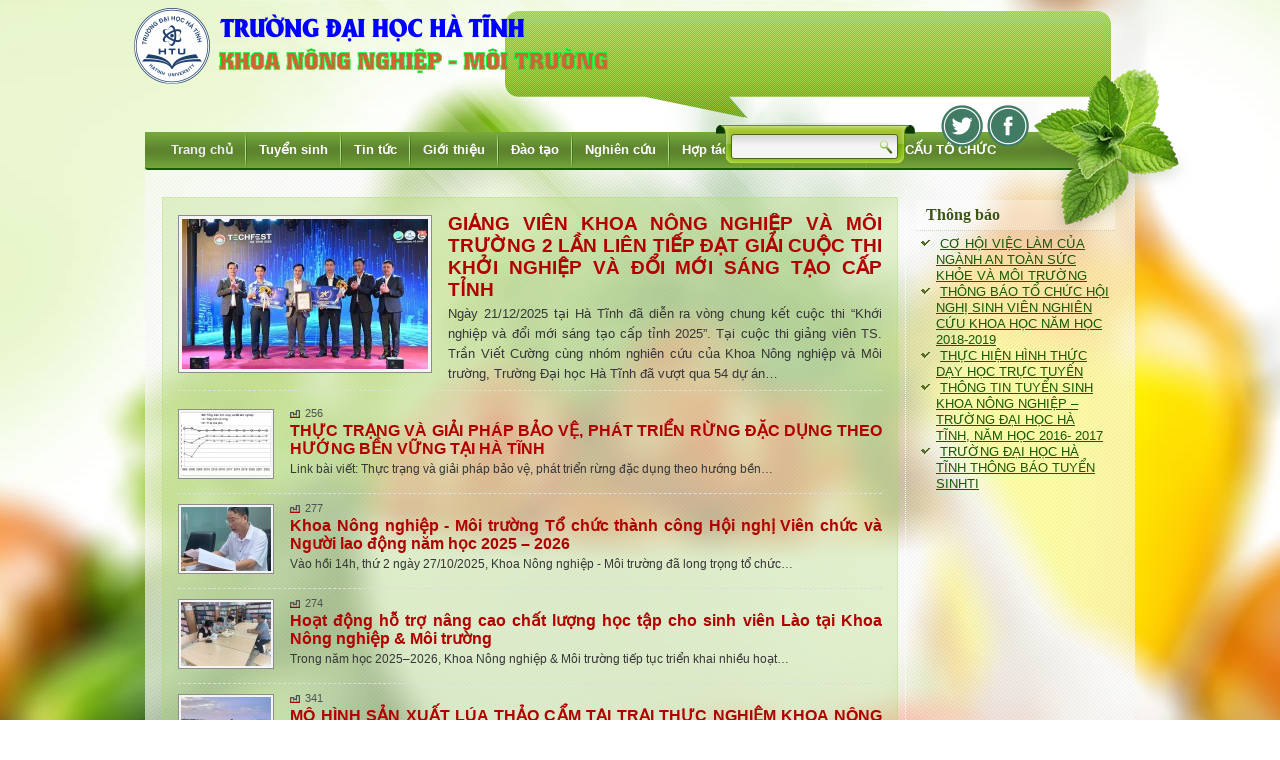

--- FILE ---
content_type: text/html; charset=utf-8
request_url: https://agr.htu.edu.vn/
body_size: 38595
content:
<!DOCTYPE html>
<html dir="ltr" lang="vi-vn">
<head>
  <link rel="next" href="/Page-2.html" />
    <base href="https://agr.htu.edu.vn/" />
	<meta http-equiv="content-type" content="text/html; charset=utf-8" />
	<meta name="keywords" content="Khoa Nông nghiệp, Trường Đại học Hà Tĩnh, HaTinh University, HTU, htu.edu.vn, dhht, đh, đào tạo, tuyển sinh, nghiên cứu, sinh viên, tình nguyện" />
	<meta name="description" content="Khoa Nông nghiệp, Trường Đạihọc Hà Tĩnh" />
	
	<title>Khoa Nông ngiệp - Môi trường</title>
	<link href="/feed/rss.html" rel="alternate" type="application/rss+xml" title="RSS 2.0" />
	<link href="/feed/atom.html" rel="alternate" type="application/atom+xml" title="Atom 1.0" />
	<link href="/templates/dd_diet_36/favicon.ico" rel="shortcut icon" type="image/vnd.microsoft.icon" />
	<link href="/index.php?option=com_ajax&plugin=arktypography&format=json" rel="stylesheet" type="text/css" />
	<link href="https://agr.htu.edu.vn/plugins/content/plg_extranews/css/extranews.css" rel="stylesheet" type="text/css" />
	<link href="https://agr.htu.edu.vn/plugins/content/plg_extranews/css/nyroModal.css" rel="stylesheet" type="text/css" />
	<link href="/media/system/css/modal.css?871829bc5739923d08d0763300007a73" rel="stylesheet" type="text/css" />
	<link href="/media/com_attachments/css/attachments_hide.css" rel="stylesheet" type="text/css" />
	<link href="/media/com_attachments/css/attachments_list.css" rel="stylesheet" type="text/css" />
	<link href="/plugins/system/jcemediabox/css/jcemediabox.css?0e998f3e902ca8fa681e75c0d3d96131" rel="stylesheet" type="text/css" />
	<link href="/plugins/system/jcemediabox/themes/standard/css/style.css?06508ba7d98b2bcdad6af169203b10a6" rel="stylesheet" type="text/css" />
	<link href="/plugins/system/jce/css/content.css?aa754b1f19c7df490be4b958cf085e7c" rel="stylesheet" type="text/css" />
	<link href="https://agr.htu.edu.vn/media/editors/arkeditor/css/squeezebox.css" rel="stylesheet" type="text/css" />
	<link href="/modules/mod_raxo_allmode/tmpl/allmode-default/allmode-default.css" rel="stylesheet" type="text/css" />
	<script type="application/json" class="joomla-script-options new">{"csrf.token":"1c0bd7f57215304d262cce4424a6b654","system.paths":{"root":"","base":""}}</script>
	<script src="/media/jui/js/jquery.min.js?871829bc5739923d08d0763300007a73" type="text/javascript"></script>
	<script src="/media/jui/js/jquery-noconflict.js?871829bc5739923d08d0763300007a73" type="text/javascript"></script>
	<script src="/media/jui/js/jquery-migrate.min.js?871829bc5739923d08d0763300007a73" type="text/javascript"></script>
	<script src="/media/jui/js/bootstrap.min.js?871829bc5739923d08d0763300007a73" type="text/javascript"></script>
	<script src="https://agr.htu.edu.vn/plugins/content/plg_extranews/js/jquery.nyroModal.custom.min.js" type="text/javascript"></script>
	<script src="/media/system/js/mootools-core.js?871829bc5739923d08d0763300007a73" type="text/javascript"></script>
	<script src="/media/system/js/core.js?871829bc5739923d08d0763300007a73" type="text/javascript"></script>
	<script src="/media/system/js/mootools-more.js?871829bc5739923d08d0763300007a73" type="text/javascript"></script>
	<script src="/media/system/js/modal.js?871829bc5739923d08d0763300007a73" type="text/javascript"></script>
	<script src="/media/com_attachments/js/attachments_refresh.js" type="text/javascript"></script>
	<script src="/media/system/js/caption.js?871829bc5739923d08d0763300007a73" type="text/javascript"></script>
	<script src="/plugins/system/jcemediabox/js/jcemediabox.js?9f1d7962a45f34be64c0a64eee83948b" type="text/javascript"></script>
	<script src="https://agr.htu.edu.vn/media/editors/arkeditor/js/jquery.easing.min.js" type="text/javascript"></script>
	<script src="https://agr.htu.edu.vn/media/editors/arkeditor/js/squeezebox.min.js" type="text/javascript"></script>
	<script type="text/javascript">
jQuery(function($){ initTooltips(); $("body").on("subform-row-add", initTooltips); function initTooltips (event, container) { container = container || document;$(container).find(".hasTooltip").tooltip({"html": true,"container": "body"});} });

				jQuery(function() {
				  jQuery('.nyroModal').nyroModal();
				});

		jQuery(function($) {
			SqueezeBox.initialize({});
			initSqueezeBox();
			$(document).on('subform-row-add', initSqueezeBox);

			function initSqueezeBox(event, container)
			{
				SqueezeBox.assign($(container || document).find('a.modal').get(), {
					parse: 'rel'
				});
			}
		});

		window.jModalClose = function () {
			SqueezeBox.close();
		};

		// Add extra modal close functionality for tinyMCE-based editors
		document.onreadystatechange = function () {
			if (document.readyState == 'interactive' && typeof tinyMCE != 'undefined' && tinyMCE)
			{
				if (typeof window.jModalClose_no_tinyMCE === 'undefined')
				{
					window.jModalClose_no_tinyMCE = typeof(jModalClose) == 'function'  ?  jModalClose  :  false;

					jModalClose = function () {
						if (window.jModalClose_no_tinyMCE) window.jModalClose_no_tinyMCE.apply(this, arguments);
						tinyMCE.activeEditor.windowManager.close();
					};
				}

				if (typeof window.SqueezeBoxClose_no_tinyMCE === 'undefined')
				{
					if (typeof(SqueezeBox) == 'undefined')  SqueezeBox = {};
					window.SqueezeBoxClose_no_tinyMCE = typeof(SqueezeBox.close) == 'function'  ?  SqueezeBox.close  :  false;

					SqueezeBox.close = function () {
						if (window.SqueezeBoxClose_no_tinyMCE)  window.SqueezeBoxClose_no_tinyMCE.apply(this, arguments);
						tinyMCE.activeEditor.windowManager.close();
					};
				}
			}
		};
		jQuery(window).on('load',  function() {
				new JCaption('img.caption');
			});jQuery(function($) {
			 $('.hasTip').each(function() {
				var title = $(this).attr('title');
				if (title) {
					var parts = title.split('::', 2);
					var mtelement = document.id(this);
					mtelement.store('tip:title', parts[0]);
					mtelement.store('tip:text', parts[1]);
				}
			});
			var JTooltips = new Tips($('.hasTip').get(), {"maxTitleChars": 50,"fixed": false});
		});JCEMediaBox.init({popup:{width:"",height:"",legacy:0,lightbox:0,shadowbox:0,resize:1,icons:1,overlay:1,overlayopacity:0.8,overlaycolor:"#000000",fadespeed:500,scalespeed:500,hideobjects:0,scrolling:"fixed",close:2,labels:{'close':'Close','next':'Next','previous':'Previous','cancel':'Cancel','numbers':'{$current} of {$total}'},cookie_expiry:"",google_viewer:0,pdfjs:0},tooltip:{className:"tooltip",opacity:0.8,speed:150,position:"br",offsets:{x: 16, y: 16}},base:"/",imgpath:"plugins/system/jcemediabox/img",theme:"standard",themecustom:"",themepath:"plugins/system/jcemediabox/themes"});(function()
				{
					if(typeof jQuery == 'undefined')
						return;
					
					jQuery(function($)
					{
						if($.fn.squeezeBox)
						{
							$( 'a.modal' ).squeezeBox({ parse: 'rel' });
				
							$( 'img.modal' ).each( function( i, el )
							{
								$(el).squeezeBox({
									handler: 'image',
									url: $( el ).attr( 'src' )
								});
							})
						}
						else if(typeof(SqueezeBox) !== 'undefined')
						{
							$( 'img.modal' ).each( function( i, el )
							{
								SqueezeBox.assign( el, 
								{
									handler: 'image',
									url: $( el ).attr( 'src' )
								});
							});
						}
						
						function jModalClose() 
						{
							if(typeof(SqueezeBox) == 'object')
								SqueezeBox.close();
							else
								ARK.squeezeBox.close();
						}
					
					});
				})();
	</script>

    <link rel="stylesheet" href="/templates/system/css/system.css" />
    <link rel="stylesheet" href="/templates/system/css/general.css" />


    
    
    <meta name="viewport" content="initial-scale = 1.0, maximum-scale = 1.0, user-scalable = no, width = device-width" />

    <!--[if lt IE 9]><script src="https://html5shiv.googlecode.com/svn/trunk/html5.js"></script><![endif]-->
    <link rel="stylesheet" href="/templates/dd_diet_36/css/template.css" media="screen" />
    <!--[if lte IE 7]><link rel="stylesheet" href="/templates/dd_diet_36/css/template.ie7.css" media="screen" /><![endif]-->
    <link rel="stylesheet" href="/templates/dd_diet_36/css/template.responsive.css" media="all" />

<link rel="shortcut icon" href="/favicon.ico" type="image/x-icon" />
    <script>if ('undefined' != typeof jQuery) document._artxJQueryBackup = jQuery;</script>
    <script src="/templates/dd_diet_36/jquery.js"></script>
    <script>jQuery.noConflict();</script>

    <script src="/templates/dd_diet_36/script.js"></script>
    <script src="/templates/dd_diet_36/script.responsive.js"></script>
    <script src="/templates/dd_diet_36/modules.js"></script>
        <script>if (document._artxJQueryBackup) jQuery = document._artxJQueryBackup;</script>
     <!--scroling head-->
<script src="/templates/dd_diet_36/js/scroling.js"></script>
<script type="text/javascript">
$(function() {
	$(window).scroll(function() {
		if($(this).scrollTop() != 0) {
			$('#toTop').fadeIn();	
		} else {
			$('#toTop').fadeOut();
		}
	});
 
	$('#toTop').click(function() {
		$('body,html').animate({scrollTop:0},800);
	});	
});
</script>
<!--end scroling-->    </head>
<body>
<!-- Facebook SDK -->
<div id='fb-root'></div>
<script type='text/javascript'>

      // Load the SDK Asynchronously
      (function(d){
      var js, id = 'facebook-jssdk'; if (d.getElementById(id)) {return;}
      js = d.createElement('script'); js.id = id; js.async = true;
      js.src = '//connect.facebook.net/vi_VN/all.js';
      d.getElementsByTagName('head')[0].appendChild(js);
    }(document));

</script>
<!-- End Facebook SDK -->

<!--License Number :License Number-->
<div id="toTop"><p>^Back To Top</p></div><div id="dd-main">
<header class="dd-header">
    <div class="dd-shapes">
        <div class="dd-textblock dd-object1701156306">
        <div class="dd-object1701156306-text-container">
        <div class="dd-object1701156306-text"></div>
    </div>
    
</div>
            </div>



<div class="dd-textblock dd-textblock-619642689">
        <div class="dd-textblock-619642689-text-container">
        <div class="dd-textblock-619642689-text"><a href="http://facebook.com" target="_blank" class="dd-facebook-tag-icon"></a></div>    </div>
    
</div><div class="dd-textblock dd-textblock-122068005">
        <div class="dd-textblock-122068005-text-container">
        <div class="dd-textblock-122068005-text"><a href="http://twiiter.com" target="_blank" class="dd-twitter-tag-icon"></a></div>    </div>
    
</div>
<a href="#" class="dd-logo dd-logo-825675486">
    <img src="/images/templates/dd_diet_36/images/Khoa_NN-MT_500.png" alt="" />
</a><a href="#" class="dd-logo dd-logo-2128223586">
    <img src="/templates/dd_diet_36/images/logo-2128223586.png" alt="" />
</a><div class="dd-logo dd-logo-1192095588">
    <img src="/templates/dd_diet_36/images/logo-1192095588.png" alt="" />
</div>
<div class="dd-textblock dd-object684197008">
    <form class="dd-search" name="Search" action="/index.php" method="post">
    <input type="text" value="" name="searchword" />
        <input type="hidden" name="task" value="search" />
<input type="hidden" name="option" value="com_search" />
<input type="submit" value="" name="search" class="dd-search-button" />
        </form>
</div>
<nav class="dd-nav">
    
<ul class="dd-hmenu"><li class="item-293 current active"><a class=" active" href="/">Trang chủ</a></li><li class="item-292"><a title="https://www.facebook.com/Khoa-N%C3%B4ng-nghi%E1%BB%87p-Tr%C6%B0%E1%BB%9Dng-%C4%90H-H%C3%A0-T%C4%A9nh-241812016197309/" href="/table/thong-tin-tuyen-sinh/">Tuyển sinh</a></li><li class="item-227"><a href="/table/tin-tuc-su-kien/">Tin tức</a></li><li class="item-134"><a href="/gioi-thieu/gioi-thieu-chung-ve-khoa-nong-nghiep.html">Giới thiệu</a></li><li class="item-135"><a href="/table/dao-tao/">Đào tạo</a></li><li class="item-136"><a href="/table/nghien-cuu/">Nghiên cứu</a></li><li class="item-149"><a href="/table/hop-tac/">Hợp tác</a></li><li class="item-138"><a href="http://htu.edu.vn" target="_blank">HTU</a></li><li class="item-139"><a class="https://www.facebook.com/Khoa-N%C3%B4ng-nghi%E1%BB%87p-Tr%C6%B0%E1%BB%9Dng-%C4%90H-H%C3%A0-T%C4%A9nh-241812016197309/" title="https://www.facebook.com/Khoa-N%C3%B4ng-nghi%E1%BB%87p-Tr%C6%B0%E1%BB%9Dng-%C4%90H-H%C3%A0-T%C4%A9nh-241812016197309/" href="/lien-he/all/">Liên hệ</a></li><li class="item-281"><a href="/index.php?option=com_contact&amp;Itemid=281&amp;id=0&amp;lang=vi&amp;view=categories">CƠ CẤU TỔ CHỨC </a></li></ul> 
    </nav>

                    
</header>
<div class="dd-sheet clearfix">
            <div class="dd-layout-wrapper">
                <div class="dd-content-layout">
                    <div class="dd-content-layout-row">
                        <div class="dd-layout-cell dd-content">
                        <!--slideshow image-->
                        <!--498px/400px-->
    <!-- end slideshow image-->
<article class="dd-post"><div class="dd-postcontent clearfix">
<div class="breadcrumbs">
</div>
<div class="allmode-box allmode-default ">

<div class="allmode-topbox">

	<div class="allmode-topitem">

				<div class="allmode-img"><a href="/tin-tuc-su-kien/giang-vien-khoa-nong-nghiep-va-moi-truong-2-lan-lien-tiep-dat-giai-cuoc-thi-khoi-nghiep-va-doi-moi-sang-tao-cap-tinh.html"><img src="/modules/mod_raxo_allmode/tools/tb.php?src=/images/Anh/z7352025137936_659a03e6d36b317b1aa5c6a7dbb477be.jpg&amp;w=246&amp;h=150&amp;zc=1" width="246" height="150" title="GIẢNG VIÊN KHOA NÔNG NGHIỆP VÀ MÔI TRƯỜNG 2 LẦN LIÊN TIẾP ĐẠT GIẢI CUỘC THI KHỞI NGHIỆP VÀ  ĐỔI MỚI SÁNG TẠO CẤP TỈNH" alt="" /></a></div>
		
		
				<h3 class="allmode-title"><a href="/tin-tuc-su-kien/giang-vien-khoa-nong-nghiep-va-moi-truong-2-lan-lien-tiep-dat-giai-cuoc-thi-khoi-nghiep-va-doi-moi-sang-tao-cap-tinh.html">GIẢNG VIÊN KHOA NÔNG NGHIỆP VÀ MÔI TRƯỜNG 2 LẦN LIÊN TIẾP ĐẠT GIẢI CUỘC THI KHỞI NGHIỆP VÀ  ĐỔI MỚI SÁNG TẠO CẤP TỈNH</a></h3>
		
		
				<div class="allmode-text">Ngày 21/12/2025 tại Hà Tĩnh đã diễn ra vòng chung kết cuộc thi “Khới nghiệp và đổi mới sáng tạo cấp tỉnh 2025”. Tại cuộc thi giảng viên TS. Trần Viết Cường cùng nhóm nghiên cứu của Khoa Nông nghiệp và Môi trường, Trường Đại học Hà Tĩnh đã vượt qua 54 dự án&hellip;					</div>
		
	</div>
</div>


<div class="allmode-itemsbox">

	<div class="allmode-item">

				<div class="allmode-img"><a href="/nghien-cuu/thuc-trang-va-giai-phap-bao-ve-phat-trien-rung-dac-dung-theo-huong-ben-vung-tai-ha-tinh.html"><img src="/modules/mod_raxo_allmode/tools/tb.php?src=/images/Anh/Hinh_1_Dien_bien_dien_tich_rung.jpg&amp;w=90&amp;h=64&amp;zc=1" width="90" height="64" title="THỰC TRẠNG VÀ GIẢI PHÁP BẢO VỆ, PHÁT TRIỂN RỪNG ĐẶC DỤNG THEO HƯỚNG BỀN VỮNG TẠI HÀ TĨNH" alt="" /></a></div>
		
				<div class="allmode-details">

			
						<span class="allmode-hits">256</span>
			
			
			
		</div>
		
				<h4 class="allmode-title"><a href="/nghien-cuu/thuc-trang-va-giai-phap-bao-ve-phat-trien-rung-dac-dung-theo-huong-ben-vung-tai-ha-tinh.html">THỰC TRẠNG VÀ GIẢI PHÁP BẢO VỆ, PHÁT TRIỂN RỪNG ĐẶC DỤNG THEO HƯỚNG BỀN VỮNG TẠI HÀ TĨNH</a></h4>
		
		
				<div class="allmode-text">Link bài viết: Thực trạng và giải pháp bảo vệ, phát triển rừng đặc dụng theo hướng bền&hellip;					</div>
		
	</div>

	<div class="allmode-item">

				<div class="allmode-img"><a href="/gioi-thieu/khoa-nong-nghiep-moi-truong-to-chuc-thanh-cong-hoi-nghi-vien-chuc-va-nguoi-lao-dong-nam-hoc-2025-–-2026.html"><img src="/modules/mod_raxo_allmode/tools/tb.php?src=/images/Anh/z7179244040632_3b183f7ca1c51a574a1dfc24068ab861.jpg&amp;w=90&amp;h=64&amp;zc=1" width="90" height="64" title="Khoa Nông nghiệp - Môi trường Tổ chức thành công Hội nghị Viên chức và Người lao động năm học 2025 – 2026" alt="" /></a></div>
		
				<div class="allmode-details">

			
						<span class="allmode-hits">277</span>
			
			
			
		</div>
		
				<h4 class="allmode-title"><a href="/gioi-thieu/khoa-nong-nghiep-moi-truong-to-chuc-thanh-cong-hoi-nghi-vien-chuc-va-nguoi-lao-dong-nam-hoc-2025-–-2026.html">Khoa Nông nghiệp - Môi trường Tổ chức thành công Hội nghị Viên chức và Người lao động năm học 2025 – 2026</a></h4>
		
		
				<div class="allmode-text">Vào hồi 14h, thứ 2 ngày 27/10/2025, Khoa Nông nghiệp - Môi trường đã long trọng tổ chức&hellip;					</div>
		
	</div>

	<div class="allmode-item">

				<div class="allmode-img"><a href="/sinh-vien/hoat-dong-ho-tro-nang-cao-chat-luong-hoc-tap-cho-sinh-vien-lao-tai-khoa-nong-nghiep-moi-truong.html"><img src="/modules/mod_raxo_allmode/tools/tb.php?src=/images/Anh/z7087618441040_7be861060e69b38ed757ea5480ce1d4c.jpg&amp;w=90&amp;h=64&amp;zc=1" width="90" height="64" title="Hoạt động hỗ trợ nâng cao chất lượng học tập cho sinh viên Lào tại  Khoa Nông nghiệp &amp; Môi trường" alt="" /></a></div>
		
				<div class="allmode-details">

			
						<span class="allmode-hits">274</span>
			
			
			
		</div>
		
				<h4 class="allmode-title"><a href="/sinh-vien/hoat-dong-ho-tro-nang-cao-chat-luong-hoc-tap-cho-sinh-vien-lao-tai-khoa-nong-nghiep-moi-truong.html">Hoạt động hỗ trợ nâng cao chất lượng học tập cho sinh viên Lào tại  Khoa Nông nghiệp & Môi trường</a></h4>
		
		
				<div class="allmode-text">Trong năm học 2025–2026, Khoa Nông nghiệp &amp; Môi trường tiếp tục triển khai nhiều hoạt&hellip;					</div>
		
	</div>

	<div class="allmode-item">

				<div class="allmode-img"><a href="/nghien-cuu/mo-hinh-san-xuat-lua-thao-cam-tai-trai-thuc-nghiem-khoa-nong-nghiep-va-moi-truong.html"><img src="/modules/mod_raxo_allmode/tools/tb.php?src=/images/Anh/z6926733208207_01d54d0250ae43651fcffdb80fd3d399.jpg&amp;w=90&amp;h=64&amp;zc=1" width="90" height="64" title="MÔ HÌNH SẢN XUẤT LÚA THẢO CẨM TẠI TRẠI THỰC NGHIỆM KHOA NÔNG NGHIỆP VÀ MÔI TRƯỜNG" alt="" /></a></div>
		
				<div class="allmode-details">

			
						<span class="allmode-hits">341</span>
			
			
			
		</div>
		
				<h4 class="allmode-title"><a href="/nghien-cuu/mo-hinh-san-xuat-lua-thao-cam-tai-trai-thuc-nghiem-khoa-nong-nghiep-va-moi-truong.html">MÔ HÌNH SẢN XUẤT LÚA THẢO CẨM TẠI TRẠI THỰC NGHIỆM KHOA NÔNG NGHIỆP VÀ MÔI TRƯỜNG</a></h4>
		
		
				<div class="allmode-text">Giới thiệu giống lúa Thảo Cẩm Lúa Thảo Cẩm là giống lúa dinh dưỡng đặc sản, hạt gạo có&hellip;					</div>
		
	</div>

	<div class="allmode-item">

				<div class="allmode-img"><a href="/nghien-cuu/lo-nhiet-phan-phu-pham-nong-nghiep-san-xuat-than-sinh-hoc-va-giam-go-phuc-vu-san-xuat-nong-nghiep-theo-huong-ben-vung.html"><img src="/modules/mod_raxo_allmode/tools/tb.php?src=/images/Chibo/z6871310451555_8370fcbf419d14696a55d63b58acef63.jpg&amp;w=90&amp;h=64&amp;zc=1" width="90" height="64" title="LÒ NHIỆT PHÂN PHỤ PHẨM NÔNG NGHIỆP SẢN XUẤT THAN SINH HỌC VÀ GIẤM GỖ PHỤC VỤ SẢN XUẤT NÔNG NGHIỆP THEO HƯỚNG BỀN VỮNG" alt="" /></a></div>
		
				<div class="allmode-details">

			
						<span class="allmode-hits">519</span>
			
			
			
		</div>
		
				<h4 class="allmode-title"><a href="/nghien-cuu/lo-nhiet-phan-phu-pham-nong-nghiep-san-xuat-than-sinh-hoc-va-giam-go-phuc-vu-san-xuat-nong-nghiep-theo-huong-ben-vung.html">LÒ NHIỆT PHÂN PHỤ PHẨM NÔNG NGHIỆP SẢN XUẤT THAN SINH HỌC VÀ GIẤM GỖ PHỤC VỤ SẢN XUẤT NÔNG NGHIỆP THEO HƯỚNG BỀN VỮNG</a></h4>
		
		
				<div class="allmode-text">1. Giới thiệu Biến đổi khí hậu đang ngày càng gia tăng, thể hiện qua việc nhiệt độ trung&hellip;					</div>
		
	</div>
</div>
</div></div></article><article class="dd-post dd-messages"><div class="dd-postcontent clearfix">
<div id="system-message-container">
</div></div></article><div class="blog-featured"><article class="dd-post"><div class="dd-postmetadataheader"><h2 class="dd-postheader"><span class="dd-postheadericon">Khoa Nông ngiệp - Môi trường</span></h2></div></article><div class="items-leading"><div class="leading-0"><article class="dd-post"><div class="dd-postmetadataheader"><h2 class="dd-postheader"><span class="dd-postheadericon"><a href="/gioi-thieu/khoa-nong-nghiep-moi-truong-to-chuc-thanh-cong-hoi-nghi-vien-chuc-va-nguoi-lao-dong-nam-hoc-2025-–-2026.html">Khoa Nông nghiệp - Môi trường Tổ chức thành công Hội nghị Viên chức và Người lao động năm học 2025 – 2026</a></span></h2></div><div class="dd-postheadericons dd-metadata-icons"><span class="dd-postdateicon">Được đăng: Thứ năm, 06 Tháng 11 2025 06:39</span> | <span class="dd-postauthoricon">Tác giả: Ths.Lê Thị Thu Trang</span> | <a href="/gioi-thieu/khoa-nong-nghiep-moi-truong-to-chuc-thanh-cong-hoi-nghi-vien-chuc-va-nguoi-lao-dong-nam-hoc-2025-–-2026/print.html" title="Print article < Khoa Nông nghiệp - Môi trường Tổ chức thành công Hội nghị Viên chức và Người lao động năm học 2025 – 2026 >" onclick="window.open(this.href,'win2','status=no,toolbar=no,scrollbars=yes,titlebar=no,menubar=no,resizable=yes,width=640,height=480,directories=no,location=no'); return false;" rel="nofollow">			<span class="icon-print" aria-hidden="true"></span>
		In bài này	</a> | <a href="/component/com_mailto/link,3922daf7b0d88974ff0459c8258103d2849dc02b/template,dd_diet_36/tmpl,component/" title="Email this link to a friend" onclick="window.open(this.href,'win2','width=400,height=450,menubar=yes,resizable=yes'); return false;" rel="nofollow">			<span class="icon-envelope" aria-hidden="true"></span>
		Gửi Email bài này	</a> | Lượt xem: 277</div><div class="dd-postcontent clearfix"><div class="dd-article"><div class="imagesized_justify"><a href="/gioi-thieu/khoa-nong-nghiep-moi-truong-to-chuc-thanh-cong-hoi-nghi-vien-chuc-va-nguoi-lao-dong-nam-hoc-2025-–-2026.html" title="" ><img src="/images/extranews/l_260_200f_z7179244040632_3b183f7ca1c51a574a1dfc24068ab861.jpg" title="Khoa Nông nghiệp - Môi trường Tổ chức thành công Hội nghị Viên chức và Người lao động năm học 2025 – 2026" alt="" class="imagesized gleft"/></a><p>Vào hồi 14h<strong>, </strong>thứ 2 ngày 27/10/2025, Khoa Nông nghiệp - Môi trường đã long trọng tổ chức Hội nghị VC &amp; NLĐ năm học 2025 - 2026&nbsp;tại văn phòng khoa Nông nghiệp &amp; Môi trường, trường Đại học Hà Tĩnh.</p>
<p>Hội nghị là hoạt động thường niên có ý nghĩa quan trọng, nhằm phát huy quyền làm chủ tập thể, tổng kết và đánh giá hoạt động năm học đã qua, đồng thời...</p></div></div></div><div class="dd-postfootericons dd-metadata-icons"><span class="dd-postcategoryicon">Chuyên mục: <span class="dd-post-metadata-category-name"><a href="/table/gioi-thieu/">Giới thiệu</a></span></span></div></article></div></div><div class="items-row cols-2 row-0"><div class="item column-1"><article class="dd-post"><div class="dd-postmetadataheader"><h2 class="dd-postheader"><span class="dd-postheadericon"><a href="/gioi-thieu/sang-ngay-2-1-2025-truong-dai-hoc-ha-tinh-chuc-mung-thay-nguyen-huu-dong-da-hoan-thanh-nghien-cuu-sinh-tro-thanh-tan-tien-si-chuyen-nganh-khoa-hoc-moi-truong.html">	Sáng ngày 2/1/2025 Trường Đại học Hà Tĩnh chúc mừng thầy Nguyễn Hữu Đồng  đã hoàn thành nghiên cứu sinh trở thành tân tiến sĩ chuyên ngành Khoa học Môi trường</a></span></h2></div><div class="dd-postheadericons dd-metadata-icons"><span class="dd-postdateicon">Được đăng: Thứ sáu, 10 Tháng 1 2025 04:12</span> | <span class="dd-postauthoricon">Tác giả: Ths. Lê Văn Quang</span> | <a href="/gioi-thieu/sang-ngay-2-1-2025-truong-dai-hoc-ha-tinh-chuc-mung-thay-nguyen-huu-dong-da-hoan-thanh-nghien-cuu-sinh-tro-thanh-tan-tien-si-chuyen-nganh-khoa-hoc-moi-truong/print.html" title="Print article < 	Sáng ngày 2/1/2025 Trường Đại học Hà Tĩnh chúc mừng thầy Nguyễn Hữu Đồng  đã hoàn thành nghiên cứu sinh trở thành tân tiến sĩ chuyên ngành Khoa học Môi trường >" onclick="window.open(this.href,'win2','status=no,toolbar=no,scrollbars=yes,titlebar=no,menubar=no,resizable=yes,width=640,height=480,directories=no,location=no'); return false;" rel="nofollow">			<span class="icon-print" aria-hidden="true"></span>
		In bài này	</a> | <a href="/component/com_mailto/link,d968f36f0d053b157fbfa9005f59316112685150/template,dd_diet_36/tmpl,component/" title="Email this link to a friend" onclick="window.open(this.href,'win2','width=400,height=450,menubar=yes,resizable=yes'); return false;" rel="nofollow">			<span class="icon-envelope" aria-hidden="true"></span>
		Gửi Email bài này	</a> | Lượt xem: 761</div><div class="dd-postcontent clearfix"><div class="dd-article"><div class="imagesized_justify"><a href="/gioi-thieu/sang-ngay-2-1-2025-truong-dai-hoc-ha-tinh-chuc-mung-thay-nguyen-huu-dong-da-hoan-thanh-nghien-cuu-sinh-tro-thanh-tan-tien-si-chuyen-nganh-khoa-hoc-moi-truong.html" title="" ><img src="/images/extranews/90_68f_z6188550988233_1e66c12eab5b1f15a852b708e4061776.jpg" title="	Sáng ngày 2/1/2025 Trường Đại học Hà Tĩnh chúc mừng thầy Nguyễn Hữu Đồng  đã hoàn thành nghiên cứu sinh trở thành tân tiến sĩ chuyên ngành Khoa học Môi trường" alt="" class="imagesized gleft"/></a><p>Với lời phát biểu chúc mừng, ghi nhận của thầy Đoàn Hoài Sơn hiệu trưởng về những nổ lực, sự cố gắng của thầy Nguyễn Hữu Đồng trong thời gian qua, nay đã hoàn thành bảo vệ luận án tiến sĩ chuyên ngành Khoa học Môi trường tại Viên khoa học và Công...</p></div></div></div><div class="dd-postfootericons dd-metadata-icons"><span class="dd-postcategoryicon">Chuyên mục: <span class="dd-post-metadata-category-name"><a href="/table/gioi-thieu/">Giới thiệu</a></span></span></div></article></div><div class="item column-2"><article class="dd-post"><div class="dd-postmetadataheader"><h2 class="dd-postheader"><span class="dd-postheadericon"><a href="/gioi-thieu/phat-trien-kinh-te-vuon-doi-xa-phuc-trach-huyen-huong-khe-tinh-ha-tinh.html">Phát triển kinh tế vườn đồi xã Phúc Trạch, huyện Hương Khê, tỉnh Hà Tĩnh</a></span></h2></div><div class="dd-postheadericons dd-metadata-icons"><span class="dd-postdateicon">Được đăng: Thứ hai, 23 Tháng 11 2020 03:45</span> | <span class="dd-postauthoricon">Tác giả: ThS. Nguyễn Thị Thu Hà</span> | <a href="/gioi-thieu/phat-trien-kinh-te-vuon-doi-xa-phuc-trach-huyen-huong-khe-tinh-ha-tinh/print.html" title="Print article < Phát triển kinh tế vườn đồi xã Phúc Trạch, huyện Hương Khê, tỉnh Hà Tĩnh >" onclick="window.open(this.href,'win2','status=no,toolbar=no,scrollbars=yes,titlebar=no,menubar=no,resizable=yes,width=640,height=480,directories=no,location=no'); return false;" rel="nofollow">			<span class="icon-print" aria-hidden="true"></span>
		In bài này	</a> | <a href="/component/com_mailto/link,5d79a175829e400ff03e2e47826e4a9c4a4d8858/template,dd_diet_36/tmpl,component/" title="Email this link to a friend" onclick="window.open(this.href,'win2','width=400,height=450,menubar=yes,resizable=yes'); return false;" rel="nofollow">			<span class="icon-envelope" aria-hidden="true"></span>
		Gửi Email bài này	</a> | Lượt xem: 3098</div><div class="dd-postcontent clearfix"><div class="dd-article"><div class="imagesized_justify"><a href="/gioi-thieu/phat-trien-kinh-te-vuon-doi-xa-phuc-trach-huyen-huong-khe-tinh-ha-tinh.html" title="" ><img src="/images/extranews/90_68f_ha111.jpg" title="Phát triển kinh tế vườn đồi xã Phúc Trạch, huyện Hương Khê, tỉnh Hà Tĩnh" alt="" class="imagesized gleft"/></a><p style="text-align: justify;">Phúc Trạch là một xã nằm ở sườn núi thuộc dãy núi Trường Sơn. Đây là nơi phát triển kinh tế hộ gia đình bằng cách phát triển các trang trại trồng cây ăn quả, lâm nghiêp.</p>

<p style="text-align: justify;">Xã Phúc Trạch nằm giữa Rú Gối một ngọn núi cao nhất của dãy Trà Sơn và...</p></div></div></div><div class="dd-postfootericons dd-metadata-icons"><span class="dd-postcategoryicon">Chuyên mục: <span class="dd-post-metadata-category-name"><a href="/table/gioi-thieu/">Giới thiệu</a></span></span></div></article></div><span class="row-separator"></span></div><div class="items-row cols-2 row-1"><div class="item column-1"><article class="dd-post"><div class="dd-postmetadataheader"><h2 class="dd-postheader"><span class="dd-postheadericon"><a href="/gioi-thieu/trai-long-cua-cuu-sinh-vien-khoa-1-nganh-khoa-hoc-cay-trong-khoa-nong-nghiep-va-moi-truong-truong-dai-hoc-ha-tinh.html">Trải lòng của cựu sinh viên Khóa 1, Ngành Khoa học Cây trồng - Khoa Nông nghiệp và Môi trường Trường Đại học Hà Tĩnh</a></span></h2></div><div class="dd-postheadericons dd-metadata-icons"><span class="dd-postdateicon">Được đăng: Thứ năm, 01 Tháng 6 2023 21:47</span> | <span class="dd-postauthoricon">Tác giả: ThS. Nguyễn Thị Thu Hà</span> | <a href="/gioi-thieu/trai-long-cua-cuu-sinh-vien-khoa-1-nganh-khoa-hoc-cay-trong-khoa-nong-nghiep-va-moi-truong-truong-dai-hoc-ha-tinh/print.html" title="Print article < Trải lòng của cựu sinh viên Khóa 1, Ngành Khoa học Cây trồng - Khoa Nông nghiệp và Môi trường Trường Đại học Hà Tĩnh >" onclick="window.open(this.href,'win2','status=no,toolbar=no,scrollbars=yes,titlebar=no,menubar=no,resizable=yes,width=640,height=480,directories=no,location=no'); return false;" rel="nofollow">			<span class="icon-print" aria-hidden="true"></span>
		In bài này	</a> | <a href="/component/com_mailto/link,48e448a764e310b1847969a43733e8992ce5b97b/template,dd_diet_36/tmpl,component/" title="Email this link to a friend" onclick="window.open(this.href,'win2','width=400,height=450,menubar=yes,resizable=yes'); return false;" rel="nofollow">			<span class="icon-envelope" aria-hidden="true"></span>
		Gửi Email bài này	</a> | Lượt xem: 2047</div><div class="dd-postcontent clearfix"><div class="dd-article"><div class="imagesized_justify"><a href="/gioi-thieu/trai-long-cua-cuu-sinh-vien-khoa-1-nganh-khoa-hoc-cay-trong-khoa-nong-nghiep-va-moi-truong-truong-dai-hoc-ha-tinh.html" title="" ><img src="/images/extranews/90_68f_12.jpg" title="Trải lòng của cựu sinh viên Khóa 1, Ngành Khoa học Cây trồng - Khoa Nông nghiệp và Môi trường Trường Đại học Hà Tĩnh" alt="" class="imagesized gleft"/></a><p style="text-align: justify;"><span style="font-size: 14pt;"><strong>&nbsp;</strong><span style="font-family: arial, helvetica, sans-serif;"><em>Sau gần 3 năm ra trường</em><em>,</em><em> Nguyễn Đắc Thắng đã có những tâm sự chân tình về việc lựa chọn ngành học của mình</em><em>.</em></span></span></p>
<p><span style="font-size: 14pt; font-family: arial, helvetica, sans-serif;"><em>&nbsp;</em>Bí thư đoàn xã Tùng Ảnh - Nguyễn Đắc Thắng đã lựa chọn và đăng ký nhập học ngành Khoa học Cây trồng tại trường, Khóa học 2016 - 2020....</span></p></div></div></div><div class="dd-postfootericons dd-metadata-icons"><span class="dd-postcategoryicon">Chuyên mục: <span class="dd-post-metadata-category-name"><a href="/table/gioi-thieu/">Giới thiệu</a></span></span></div></article></div><div class="item column-2"><article class="dd-post"><div class="dd-postmetadataheader"><h2 class="dd-postheader"><span class="dd-postheadericon"><a href="/gioi-thieu/moi-quan-he-giua-nang-luong-trao-doi-protein-tho-va-cac-axit-amin-doi-voi-ga-thit.html">MỐI QUAN HỆ GIỮA NĂNG LƯỢNG TRAO ĐỔI,  PROTEIN THÔ  VÀ CÁC AXIT AMIN ĐỐI VỚI GÀ THỊT</a></span></h2></div><div class="dd-postheadericons dd-metadata-icons"><span class="dd-postdateicon">Được đăng: Thứ sáu, 21 Tháng 6 2019 02:05</span> | <span class="dd-postauthoricon">Tác giả: TS Võ Văn Hùng</span> | <a href="/gioi-thieu/moi-quan-he-giua-nang-luong-trao-doi-protein-tho-va-cac-axit-amin-doi-voi-ga-thit/print.html" title="Print article < MỐI QUAN HỆ GIỮA NĂNG LƯỢNG TRAO ĐỔI,  PROTEIN THÔ  VÀ CÁC AXIT AMIN ĐỐI VỚI GÀ THỊT >" onclick="window.open(this.href,'win2','status=no,toolbar=no,scrollbars=yes,titlebar=no,menubar=no,resizable=yes,width=640,height=480,directories=no,location=no'); return false;" rel="nofollow">			<span class="icon-print" aria-hidden="true"></span>
		In bài này	</a> | <a href="/component/com_mailto/link,fe9a1c2c08a8444a7a3123f5599bcc0a8362034a/template,dd_diet_36/tmpl,component/" title="Email this link to a friend" onclick="window.open(this.href,'win2','width=400,height=450,menubar=yes,resizable=yes'); return false;" rel="nofollow">			<span class="icon-envelope" aria-hidden="true"></span>
		Gửi Email bài này	</a> | Lượt xem: 8979</div><div class="dd-postcontent clearfix"><div class="dd-article"><div class="imagesized_justify"><a href="/gioi-thieu/moi-quan-he-giua-nang-luong-trao-doi-protein-tho-va-cac-axit-amin-doi-voi-ga-thit.html" title="" ><img src="/images/extranews/90_68f_joomla-3.0-small.png" title="MỐI QUAN HỆ GIỮA NĂNG LƯỢNG TRAO ĐỔI,  PROTEIN THÔ  VÀ CÁC AXIT AMIN ĐỐI VỚI GÀ THỊT" alt="" class="imagesized gleft"/></a><p style="text-align: justify;"><strong>Tóm tắt</strong></p>

<p style="text-align: justify;">Từ nhiều kết quả nghiên cứu, khuyến nghị, bài viết này chỉ ra rằng: Năng lượng trao đổi (ME), protein thô (CP) và các axit amin (aa) có mối quan hệ mật thiết với nhau trong thức ăn chăn nuôi gà thịt. ME/CP (kcal/CP%) phải nằm trong...</p></div></div></div><div class="dd-postfootericons dd-metadata-icons"><span class="dd-postcategoryicon">Chuyên mục: <span class="dd-post-metadata-category-name"><a href="/table/gioi-thieu/">Giới thiệu</a></span></span></div></article></div><span class="row-separator"></span></div><article class="dd-post"><div class="dd-postcontent clearfix"><div class="items-more"><ol class="nav nav-tabs nav-stacked">
	<li>
		<a href="/gioi-thieu/ky-thuat-cham-soc-de-tao-nu-day-dac-cho-mai-vang-va-no-hoa-dung-tet.html">
			Kỹ thuật chăm sóc để tạo nụ dày đặc cho mai vàng và nở hoa đúng Tết</a>
	</li>
	<li>
		<a href="/gioi-thieu/ky-thuat-cham-soc-cho-cay-dao-no-hoa-dung-dip-tet.html">
			Kỹ thuật chăm sóc cho cây đào nở hoa đúng dịp tết</a>
	</li>
	<li>
		<a href="/gioi-thieu/phong-su-truyen-hinh.html">
			PHÓNG SỰ TRUYỀN HÌNH</a>
	</li>
	<li>
		<a href="/gioi-thieu/tham-dinh-chuong-trinh-dao-tao-trinh-do-dai-hoc-nganh-thu-y.html">
			THẨM ĐỊNH CHƯƠNG TRÌNH ĐÀO TẠO TRÌNH ĐỘ ĐẠI HỌC NGÀNH THÚ Y</a>
	</li>
</ol>
</div></div></article><div class="pagination"><p class="counter">Page 1 of 26</p><div class="dd-pager"><span class="active">Start</span><span class="active">Trang trước</span><span class="active">1</span><a href="/Page-2.html" class="">2</a><a href="/Page-3.html" class="">3</a><a href="/Page-4.html" class="">4</a><a href="/Page-5.html" class="">5</a><a href="/Page-6.html" class="">6</a><a href="/Page-7.html" class="">7</a><a href="/Page-8.html" class="">8</a><a href="/Page-9.html" class="">9</a><a href="/Page-10.html" class="">10</a><a title="Trang sau" href="/Page-2.html" class="hasTip ">Trang sau</a><a title="End" href="/Page-26.html" class="hasTip ">End</a></div></div></div>

                        </div>
                        
                        <div class="dd-layout-cell dd-sidebar2">
<div class="dd-block clearfix"><div class="dd-blockheader"><h3 class="t">Thông báo</h3></div><div class="dd-blockcontent"><ul class="latestnews mod-list">
	<li itemscope itemtype="https://schema.org/Article">
		<a href="/thong-bao/co-hoi-viec-lam-cua-nganh-an-toan-suc-khoe-va-moi-truong.html" itemprop="url">
			<span itemprop="name">
				CƠ HỘI VIỆC LÀM CỦA NGÀNH AN TOÀN SỨC KHỎE VÀ MÔI TRƯỜNG			</span>
		</a>
	</li>
	<li itemscope itemtype="https://schema.org/Article">
		<a href="/thong-bao/thong-bao-to-chuc-hoi-nghi-sinh-vien-nghien-cuu-khoa-hoc-nam-hoc-2018-2019.html" itemprop="url">
			<span itemprop="name">
				THÔNG BÁO TỔ CHỨC HỘI NGHỊ SINH VIÊN NGHIÊN CỨU KHOA HỌC NĂM HỌC 2018-2019			</span>
		</a>
	</li>
	<li itemscope itemtype="https://schema.org/Article">
		<a href="/thong-bao/thuc-hien-hinh-thuc-day-hoc-truc-tuyen.html" itemprop="url">
			<span itemprop="name">
				THỰC HIỆN HÌNH THỨC DẠY HỌC TRỰC TUYẾN 			</span>
		</a>
	</li>
	<li itemscope itemtype="https://schema.org/Article">
		<a href="/thong-bao/thong-tin-tuyen-sinh-khoa-nong-nghiep-–truong-dai-hoc-ha-tinh-nam-hoc-2016-2017.html" itemprop="url">
			<span itemprop="name">
				THÔNG TIN TUYỂN SINH KHOA NÔNG NGHIỆP –TRƯỜNG ĐẠI HỌC HÀ TĨNH, NĂM HỌC 2016- 2017			</span>
		</a>
	</li>
	<li itemscope itemtype="https://schema.org/Article">
		<a href="/thong-bao/truong-dai-hoc-ha-tinh-thong-bao-tuyen-sinhti.html" itemprop="url">
			<span itemprop="name">
				TRƯỜNG ĐẠI HỌC HÀ TĨNH THÔNG BÁO TUYỂN SINHTI			</span>
		</a>
	</li>
</ul></div></div>

                        </div>
                    </div>
                </div>
            </div>

<footer class="dd-footer">
<div style="position:relative;padding-left:0px;padding-right:0px"><a title="RSS" class="dd-rss-tag-icon" style="position: absolute; bottom: 0px; right: 6px; line-height: 36px;" href="#">&nbsp;</a>Copyright © 2026 <span style="font-size: 13px; color: #E6F3D3;">Khoa Nông nghiệp - Môi trường</span> &nbsp;Rights Reserved.</div>
</footer>

    </div>
    <p class="dd-page-footer">
        <span id="dd-footnote-links">Designed by <a href="http://www.htu.edu.vn" target="_blank">ITC-HTU</a>.</span>
    </p>
</div>


</body>
</html>



